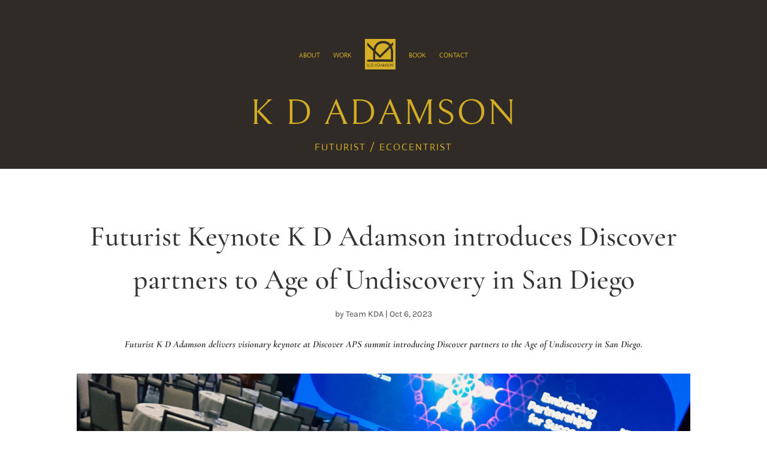

--- FILE ---
content_type: text/css
request_url: https://www.kdadamson.com/wp-content/et-cache/8061/et-core-unified-8061.min.css?ver=1765208949
body_size: 2437
content:
body,.et_pb_column_1_2 .et_quote_content blockquote cite,.et_pb_column_1_2 .et_link_content a.et_link_main_url,.et_pb_column_1_3 .et_quote_content blockquote cite,.et_pb_column_3_8 .et_quote_content blockquote cite,.et_pb_column_1_4 .et_quote_content blockquote cite,.et_pb_blog_grid .et_quote_content blockquote cite,.et_pb_column_1_3 .et_link_content a.et_link_main_url,.et_pb_column_3_8 .et_link_content a.et_link_main_url,.et_pb_column_1_4 .et_link_content a.et_link_main_url,.et_pb_blog_grid .et_link_content a.et_link_main_url,body .et_pb_bg_layout_light .et_pb_post p,body .et_pb_bg_layout_dark .et_pb_post p{font-size:14px}.et_pb_slide_content,.et_pb_best_value{font-size:15px}#et_search_icon:hover,.mobile_menu_bar:before,.mobile_menu_bar:after,.et_toggle_slide_menu:after,.et-social-icon a:hover,.et_pb_sum,.et_pb_pricing li a,.et_pb_pricing_table_button,.et_overlay:before,.entry-summary p.price ins,.et_pb_member_social_links a:hover,.et_pb_widget li a:hover,.et_pb_filterable_portfolio .et_pb_portfolio_filters li a.active,.et_pb_filterable_portfolio .et_pb_portofolio_pagination ul li a.active,.et_pb_gallery .et_pb_gallery_pagination ul li a.active,.wp-pagenavi span.current,.wp-pagenavi a:hover,.nav-single a,.tagged_as a,.posted_in a{color:#11cae9}.et_pb_contact_submit,.et_password_protected_form .et_submit_button,.et_pb_bg_layout_light .et_pb_newsletter_button,.comment-reply-link,.form-submit .et_pb_button,.et_pb_bg_layout_light .et_pb_promo_button,.et_pb_bg_layout_light .et_pb_more_button,.et_pb_contact p input[type="checkbox"]:checked+label i:before,.et_pb_bg_layout_light.et_pb_module.et_pb_button{color:#11cae9}.footer-widget h4{color:#11cae9}.et-search-form,.nav li ul,.et_mobile_menu,.footer-widget li:before,.et_pb_pricing li:before,blockquote{border-color:#11cae9}.et_pb_counter_amount,.et_pb_featured_table .et_pb_pricing_heading,.et_quote_content,.et_link_content,.et_audio_content,.et_pb_post_slider.et_pb_bg_layout_dark,.et_slide_in_menu_container,.et_pb_contact p input[type="radio"]:checked+label i:before{background-color:#11cae9}a{color:#c2ab93}#main-header,#main-header .nav li ul,.et-search-form,#main-header .et_mobile_menu{background-color:#90cdba}.nav li ul{border-color:#000000}.et_secondary_nav_enabled #page-container #top-header{background-color:#390004!important}#et-secondary-nav li ul{background-color:#390004}#top-menu li.current-menu-ancestor>a,#top-menu li.current-menu-item>a,#top-menu li.current_page_item>a{color:#ffffff}#main-footer .footer-widget h4,#main-footer .widget_block h1,#main-footer .widget_block h2,#main-footer .widget_block h3,#main-footer .widget_block h4,#main-footer .widget_block h5,#main-footer .widget_block h6{color:#11cae9}.footer-widget li:before{border-color:#11cae9}@media only screen and (min-width:981px){.et_fixed_nav #page-container .et-fixed-header#top-header{background-color:#390004!important}.et_fixed_nav #page-container .et-fixed-header#top-header #et-secondary-nav li ul{background-color:#390004}.et-fixed-header #top-menu li.current-menu-ancestor>a,.et-fixed-header #top-menu li.current-menu-item>a,.et-fixed-header #top-menu li.current_page_item>a{color:#ffffff!important}}@media only screen and (min-width:1350px){.et_pb_row{padding:27px 0}.et_pb_section{padding:54px 0}.single.et_pb_pagebuilder_layout.et_full_width_page .et_post_meta_wrapper{padding-top:81px}.et_pb_fullwidth_section{padding:0}}@media only screen and (max-width:767px){h1{font-size:27px}h2,.product .related h2,.et_pb_column_1_2 .et_quote_content blockquote p{font-size:23px}h3{font-size:19px}h4,.et_pb_circle_counter h3,.et_pb_number_counter h3,.et_pb_column_1_3 .et_pb_post h2,.et_pb_column_1_4 .et_pb_post h2,.et_pb_blog_grid h2,.et_pb_column_1_3 .et_quote_content blockquote p,.et_pb_column_3_8 .et_quote_content blockquote p,.et_pb_column_1_4 .et_quote_content blockquote p,.et_pb_blog_grid .et_quote_content blockquote p,.et_pb_column_1_3 .et_link_content h2,.et_pb_column_3_8 .et_link_content h2,.et_pb_column_1_4 .et_link_content h2,.et_pb_blog_grid .et_link_content h2,.et_pb_column_1_3 .et_audio_content h2,.et_pb_column_3_8 .et_audio_content h2,.et_pb_column_1_4 .et_audio_content h2,.et_pb_blog_grid .et_audio_content h2,.et_pb_column_3_8 .et_pb_audio_module_content h2,.et_pb_column_1_3 .et_pb_audio_module_content h2,.et_pb_gallery_grid .et_pb_gallery_item h3,.et_pb_portfolio_grid .et_pb_portfolio_item h2,.et_pb_filterable_portfolio_grid .et_pb_portfolio_item h2{font-size:16px}.et_pb_slider.et_pb_module .et_pb_slides .et_pb_slide_description .et_pb_slide_title{font-size:41px}.et_pb_gallery_grid .et_pb_gallery_item h3,.et_pb_portfolio_grid .et_pb_portfolio_item h2,.et_pb_filterable_portfolio_grid .et_pb_portfolio_item h2,.et_pb_column_1_4 .et_pb_audio_module_content h2{font-size:14px}h5{font-size:14px}h6{font-size:12px}.et_pb_section{padding:0px 0}.et_pb_section.et_pb_fullwidth_section{padding:0}.et_pb_row,.et_pb_column .et_pb_row_inner{padding:53px 0}}	h1,h2,h3,h4,h5,h6{font-family:'Cormorant Garamond',Georgia,"Times New Roman",serif}body,input,textarea,select{font-family:'Karla',Helvetica,Arial,Lucida,sans-serif}#main-header,#et-top-navigation{font-family:'Karla',Helvetica,Arial,Lucida,sans-serif}.et_pb_blog_extras .et-waypoint:not(.et_pb_counters){opacity:1}.et_mobile_menu{border-top:0}.et_mobile_menu li{text-align:center!important}.et_mobile_menu li li,.et_mobile_menu li ul{padding-left:0!important}#main-header{display:none}.et_pb_section_0.et_pb_section,.et_pb_section_2.et_pb_section{padding-top:27px;padding-bottom:27px}.et_pb_section_1.et_pb_section,.et_pb_section_3.et_pb_section{padding-top:27px;padding-bottom:27px;background-color:#302b27!important}.et_pb_menu_0.et_pb_menu ul li a,.et_pb_menu_1.et_pb_menu ul li a{font-family:'Actor',Helvetica,Arial,Lucida,sans-serif;font-variant:small-caps;font-size:16px;color:#d4ad25!important}.et_pb_menu_0.et_pb_menu,.et_pb_menu_3.et_pb_menu,.et_pb_menu_2.et_pb_menu,.et_pb_menu_1.et_pb_menu{background-color:#302b27}.et_pb_menu_3.et_pb_menu ul li.current-menu-item a,.et_pb_menu_3.et_pb_menu .nav li ul.sub-menu li.current-menu-item a,.et_pb_menu_2.et_pb_menu ul li.current-menu-item a,.et_pb_menu_0.et_pb_menu ul li.current-menu-item a{color:#f4f1ec!important}.et_pb_menu_1.et_pb_menu .et_mobile_menu,.et_pb_menu_1.et_pb_menu .et_mobile_menu ul,.et_pb_menu_2.et_pb_menu .nav li ul,.et_pb_menu_2.et_pb_menu .et_mobile_menu,.et_pb_menu_2.et_pb_menu .et_mobile_menu ul,.et_pb_menu_3.et_pb_menu .et_mobile_menu,.et_pb_menu_3.et_pb_menu .et_mobile_menu ul,.et_pb_menu_0.et_pb_menu .et_mobile_menu,.et_pb_menu_0.et_pb_menu .et_mobile_menu ul,.et_pb_menu_0.et_pb_menu .nav li ul,.et_pb_section_8.et_pb_section{background-color:#302b27!important}.et_pb_menu_0 .et_pb_menu_inner_container>.et_pb_menu__logo-wrap,.et_pb_menu_0 .et_pb_menu__logo-slot{width:7%;max-width:100%}.et_pb_menu_0 .et_pb_menu_inner_container>.et_pb_menu__logo-wrap .et_pb_menu__logo img,.et_pb_menu_0 .et_pb_menu__logo-slot .et_pb_menu__logo-wrap img,.et_pb_menu_1 .et_pb_menu_inner_container>.et_pb_menu__logo-wrap .et_pb_menu__logo img,.et_pb_menu_1 .et_pb_menu__logo-slot .et_pb_menu__logo-wrap img{height:auto;max-height:none}.et_pb_menu_3 .et_pb_menu__icon.et_pb_menu__search-button,.et_pb_menu_3 .et_pb_menu__icon.et_pb_menu__close-search-button,.et_pb_menu_1 .et_pb_menu__icon.et_pb_menu__cart-button,.et_pb_menu_1 .et_pb_menu__icon.et_pb_menu__search-button,.et_pb_menu_1 .et_pb_menu__icon.et_pb_menu__close-search-button,.et_pb_menu_3 .et_pb_menu__icon.et_pb_menu__cart-button,.et_pb_menu_2 .et_pb_menu__icon.et_pb_menu__cart-button,.et_pb_menu_0 .mobile_nav .mobile_menu_bar:before,.et_pb_menu_0 .et_pb_menu__icon.et_pb_menu__search-button,.et_pb_menu_0 .et_pb_menu__icon.et_pb_menu__close-search-button,.et_pb_menu_0 .et_pb_menu__icon.et_pb_menu__cart-button,.et_pb_menu_2 .et_pb_menu__icon.et_pb_menu__search-button,.et_pb_menu_2 .et_pb_menu__icon.et_pb_menu__close-search-button,.et_pb_menu_2 .mobile_nav .mobile_menu_bar:before{color:#11cae9}.et_pb_row_1.et_pb_row{padding-top:0px!important;padding-bottom:0px!important;padding-top:0px;padding-bottom:0px}.et_pb_text_0.et_pb_text,.et_pb_text_5.et_pb_text,.et_pb_text_1.et_pb_text,.et_pb_text_6.et_pb_text{color:#d4ad25!important}.et_pb_text_1,.et_pb_text_0{line-height:1.2em;font-family:'Actor',Helvetica,Arial,Lucida,sans-serif;font-size:16px;letter-spacing:2px;line-height:1.2em}.et_pb_text_1.et_pb_text a,.et_pb_text_0.et_pb_text a{color:rgba(0,0,0,0.4)!important;transition:color 300ms ease 0ms}.et_pb_text_0.et_pb_text a:hover,.et_pb_text_1.et_pb_text a:hover{color:#000000!important}.et_pb_text_1 a,.et_pb_text_0 a{text-transform:uppercase}.et_pb_text_1 h2,.et_pb_text_0 h2{font-family:'Bellefair',Georgia,"Times New Roman",serif;text-transform:uppercase;font-size:60px;color:#d4ad25!important;line-height:1.2em}.et_pb_menu_1{padding-bottom:0px;margin-bottom:-45px!important}.et_pb_menu_1.et_pb_menu ul li.current-menu-item a{color:#fff0ec!important}.et_pb_menu_3.et_pb_menu .nav li ul,.et_pb_menu_1.et_pb_menu .nav li ul{background-color:#302b27!important;border-color:#d4ad25}.et_pb_menu_3.et_pb_menu .et_mobile_menu,.et_pb_menu_1.et_pb_menu .et_mobile_menu{border-color:#d4ad25}.et_pb_menu_1 .et_pb_menu_inner_container>.et_pb_menu__logo-wrap,.et_pb_menu_1 .et_pb_menu__logo-slot{width:13%;max-width:100%}.et_pb_social_media_follow .et_pb_social_media_follow_network_3.et_pb_social_icon .icon:before,.et_pb_social_media_follow .et_pb_social_media_follow_network_2.et_pb_social_icon .icon:before,.et_pb_social_media_follow .et_pb_social_media_follow_network_5.et_pb_social_icon .icon:before,.et_pb_social_media_follow .et_pb_social_media_follow_network_1.et_pb_social_icon .icon:before,.et_pb_social_media_follow .et_pb_social_media_follow_network_0.et_pb_social_icon .icon:before,.et_pb_menu_1 .mobile_nav .mobile_menu_bar:before,.et_pb_social_media_follow .et_pb_social_media_follow_network_4.et_pb_social_icon .icon:before{color:#d4ad25}.et_pb_row_3.et_pb_row{padding-top:7px!important;padding-bottom:7px!important;padding-top:7px;padding-bottom:7px}.et_pb_post_title_0 .et_pb_title_container h1.entry-title,.et_pb_post_title_0 .et_pb_title_container h2.entry-title,.et_pb_post_title_0 .et_pb_title_container h3.entry-title,.et_pb_post_title_0 .et_pb_title_container h4.entry-title,.et_pb_post_title_0 .et_pb_title_container h5.entry-title,.et_pb_post_title_0 .et_pb_title_container h6.entry-title{font-family:'Cormorant Garamond',Georgia,"Times New Roman",serif;font-size:48px;line-height:1.5em;text-align:center}.et_pb_post_title_0 .et_pb_title_container .et_pb_title_meta_container,.et_pb_post_title_0 .et_pb_title_container .et_pb_title_meta_container a,.et_pb_image_0{text-align:center}.et_pb_text_2 h4{font-family:'Cormorant Garamond',Georgia,"Times New Roman",serif;font-weight:700;font-style:italic;font-size:16px;line-height:1.4em}.et_pb_divider_3,.et_pb_divider_0{height:20px}.et_pb_divider_1{height:0px}.et_pb_divider_1:before{border-top-color:#000000;border-top-style:dotted;border-top-width:1px}.et_pb_text_3 h4{line-height:1.2em}.et_pb_video_0 .et_pb_video_overlay_hover:hover{background-color:rgba(0,0,0,.6)}.et_pb_divider_2:before{border-top-color:#000000;border-top-style:dotted}.dssb_sharing_button_0 .dssb-sharing-button{background:#007bb6!important}.dssb_sharing_button_5 .dssb-sharing-text,.dssb_sharing_button_1 .dssb-sharing-text,.dssb_sharing_button_3 .dssb-sharing-text,.dssb_sharing_button_0 .dssb-sharing-text,.dssb_sharing_button_4 .dssb-sharing-text,.dssb_sharing_button_2 .dssb-sharing-text{color:#ffffff}.dssb_sharing_button_1 .dssb-sharing-button{background:#000000!important}.dssb_sharing_button_2 .dssb-sharing-button{background:#1778F2!important}.dssb_sharing_button_3 .dssb-sharing-button{background:#4AC959!important}.dssb_sharing_button_4 .dssb-sharing-button{background:#333333!important}.dssb_sharing_button_5 .dssb-sharing-button{background:#0A427F!important}.dssb_sharing_buttons_0 .dssb-sharing-buttons{flex-wrap:wrap}.dssb_sharing_buttons_0 .dssb-sharing-text{display:none}.dssb_sharing_buttons_0 .dssb-sharing-button{background:transparent;margin-right:10px;border:none!important}.dssb_sharing_buttons_0 .dssb-sharing-icon{color:#ffffff;background:rgba(0,0,0,.2)}.dssb_sharing_buttons_0 .dssb-sharing-buttons .dssb-sharing-button{margin-bottom:10px!important}.et_pb_posts_nav.et_pb_post_nav_0 span a,.et_pb_posts_nav.et_pb_post_nav_0 span a span{font-size:13px;color:#000000!important;line-height:1.3em}.et_pb_posts_nav.et_pb_post_nav_0 span.nav-previous a,.et_pb_posts_nav.et_pb_post_nav_0 span.nav-next a{border-color:#C2AB93;padding-bottom:22px}.et_pb_section_5.et_pb_section{padding-bottom:0px;margin-bottom:0px}.et_pb_section_6.et_pb_section{padding-bottom:0px;margin-bottom:0px;background-color:#302b27!important}.et_pb_row_5.et_pb_row{margin-top:-25px!important}.et_pb_divider_4,.et_pb_divider_5{margin-bottom:-60px!important}.et_pb_divider_4:before,.et_pb_divider_5:before{border-top-color:#d4ad25;border-top-style:ridge}.et_pb_row_6.et_pb_row{padding-left:25px!important;padding-left:25px}.et_pb_menu_3.et_pb_menu ul li a,.et_pb_menu_2.et_pb_menu ul li a{font-family:'Actor',Helvetica,Arial,Lucida,sans-serif;font-variant:small-caps;font-size:18px;color:#d4ad25!important}.et_pb_menu_2 .et_pb_menu__logo-wrap .et_pb_menu__logo img,.et_pb_menu_3 .et_pb_menu__logo-wrap .et_pb_menu__logo img{width:auto}.et_pb_menu_2 .et_pb_menu_inner_container>.et_pb_menu__logo-wrap,.et_pb_menu_2 .et_pb_menu__logo-slot,.et_pb_menu_3 .et_pb_menu_inner_container>.et_pb_menu__logo-wrap,.et_pb_menu_3 .et_pb_menu__logo-slot{width:auto;max-width:100%}.et_pb_menu_2 .et_pb_menu_inner_container>.et_pb_menu__logo-wrap .et_pb_menu__logo img,.et_pb_menu_2 .et_pb_menu__logo-slot .et_pb_menu__logo-wrap img,.et_pb_menu_3 .et_pb_menu_inner_container>.et_pb_menu__logo-wrap .et_pb_menu__logo img,.et_pb_menu_3 .et_pb_menu__logo-slot .et_pb_menu__logo-wrap img{height:41px;max-height:none}ul.et_pb_social_media_follow_1,ul.et_pb_social_media_follow_0{margin-top:20px!important;margin-bottom:0px!important;margin-left:0%!important}.et_pb_text_5,.et_pb_text_6{font-family:'Actor',Helvetica,Arial,Lucida,sans-serif;font-variant:small-caps;margin-top:22px!important}.et_pb_row_8.et_pb_row{padding-left:25px!important;margin-top:-50px!important;padding-left:25px}.et_pb_menu_3{padding-top:0px;padding-bottom:0px;margin-top:0px!important;margin-bottom:0px!important}.et_pb_menu_3 .mobile_nav .mobile_menu_bar:before{font-size:45px;color:#d4ad25}.et_pb_text_6 h1{text-align:left}.et_pb_column_5,.et_pb_column_1{padding-top:10px}.et_pb_social_media_follow_network_3 a.icon,.et_pb_social_media_follow_network_2 a.icon,.et_pb_social_media_follow_network_5 a.icon,.et_pb_social_media_follow_network_0 a.icon{background-color:rgba(0,0,0,0)!important}.et_pb_social_media_follow_network_4 a.icon,.et_pb_social_media_follow_network_1 a.icon{background-color:RGBA(255,255,255,0)!important}@media only screen and (min-width:981px){.et_pb_section_2,.et_pb_section_3,.et_pb_section_7,.et_pb_section_8{display:none!important}.dssb_sharing_buttons_0 .dssb-sharing-title{margin-right:10px;float:left}.dssb_sharing_buttons_0 .dssb-sharing-icon{font-size:20px;height:40px;width:100%}}@media only screen and (max-width:980px){.et_pb_section_0.et_pb_section,.et_pb_section_1.et_pb_section,.et_pb_section_2.et_pb_section,.et_pb_section_3.et_pb_section{padding-top:28px;padding-bottom:28px}.et_pb_text_0,.et_pb_text_1{font-size:15px}.et_pb_image_0 .et_pb_image_wrap img{width:auto}.et_pb_posts_nav.et_pb_post_nav_0 span a,.et_pb_posts_nav.et_pb_post_nav_0 span a span{font-size:13px}ul.et_pb_social_media_follow_0,ul.et_pb_social_media_follow_1{margin-bottom:20px!important;margin-left:0%!important}}@media only screen and (min-width:768px) and (max-width:980px){.et_pb_section_0,.et_pb_section_1,.et_pb_section_5,.et_pb_section_6{display:none!important}.dssb_sharing_buttons_0 .dssb-sharing-buttons{flex-wrap:wrap}.dssb_sharing_buttons_0 .dssb-sharing-icon{width:100%;margin-right:0;order:0}.dssb_sharing_buttons_0 .dssb-sharing-text{display:none}.dssb_sharing_buttons_0 .dssb-sharing-button{background:transparent;padding-right:0px}}@media only screen and (max-width:767px){.et_pb_section_0,.et_pb_section_1,.et_pb_section_5,.et_pb_section_6{display:none!important}.et_pb_text_0,.et_pb_text_1{font-size:14px}.et_pb_text_0 h2,.et_pb_text_1 h2{font-size:40px}.et_pb_image_0 .et_pb_image_wrap img{width:auto}.dssb_sharing_buttons_0 .dssb-sharing-buttons{flex-wrap:wrap}.dssb_sharing_buttons_0 .dssb-sharing-icon{width:100%;margin-right:0;order:0;background:transparent}.dssb_sharing_buttons_0 .dssb-sharing-text{display:none}.dssb_sharing_buttons_0 .dssb-sharing-button{background:transparent;padding-right:0px}.et_pb_posts_nav.et_pb_post_nav_0 span a,.et_pb_posts_nav.et_pb_post_nav_0 span a span{font-size:13px}}